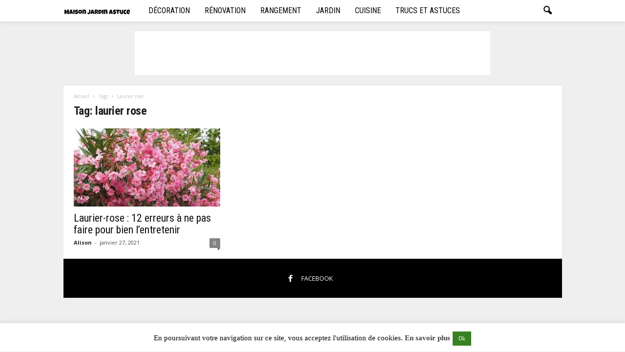

--- FILE ---
content_type: text/html; charset=utf-8
request_url: https://www.google.com/recaptcha/api2/aframe
body_size: 267
content:
<!DOCTYPE HTML><html><head><meta http-equiv="content-type" content="text/html; charset=UTF-8"></head><body><script nonce="zICI-n13TYhmJ98tDwLNdA">/** Anti-fraud and anti-abuse applications only. See google.com/recaptcha */ try{var clients={'sodar':'https://pagead2.googlesyndication.com/pagead/sodar?'};window.addEventListener("message",function(a){try{if(a.source===window.parent){var b=JSON.parse(a.data);var c=clients[b['id']];if(c){var d=document.createElement('img');d.src=c+b['params']+'&rc='+(localStorage.getItem("rc::a")?sessionStorage.getItem("rc::b"):"");window.document.body.appendChild(d);sessionStorage.setItem("rc::e",parseInt(sessionStorage.getItem("rc::e")||0)+1);localStorage.setItem("rc::h",'1769427241585');}}}catch(b){}});window.parent.postMessage("_grecaptcha_ready", "*");}catch(b){}</script></body></html>